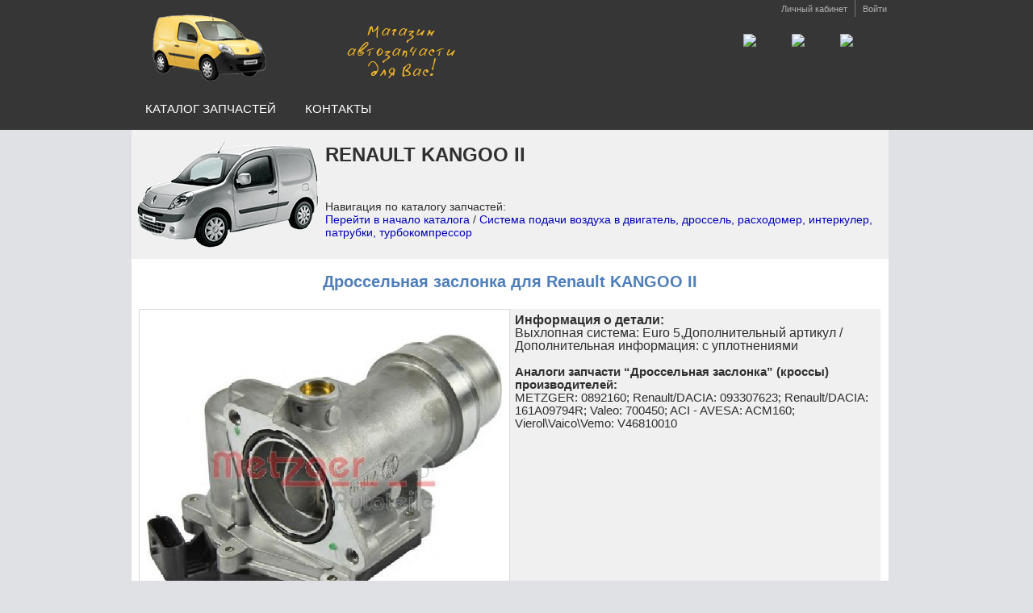

--- FILE ---
content_type: text/html; charset=cp1251
request_url: https://renault-kangoo.ru/index.php?podacha-vozduha-dvigatel-drossel_39936969_kupit_2_0_0_0
body_size: 75403
content:
<!DOCTYPE HTML PUBLIC  "-//W3C//DTD HTML 4.01 Transitional//EN" "https://www.w3.org/TR/html4/loose.dtd">
<meta name="viewport" content="width=938">

<meta http-equiv="Content-Type" content="text/html; charset=windows-1251">



<meta http-equiv="Content-Type" content="text/html; charset=windows-1251">

<title>Дроссельная заслонка для Renault KANGOO II купить</title>
<link rel="stylesheet" href="https://maxparts.ru/jqwidgets/jqwidgets/styles/jqx.base.css" type="text/css" />
<link rel="stylesheet" href="https://maxparts.ru/jqwidgets/jqwidgets/styles/jqx.ui-sunny.css" type="text/css" />
<link rel="stylesheet" href="https://maxparts.ru/jqwidgets/jqwidgets/styles/jqx.darkblue.css" type="text/css" />

<script src="https://ajax.googleapis.com/ajax/libs/jquery/2.2.4/jquery.min.js"></script>
<script type="text/javascript" src="https://maxparts.ru/jqwidgets/jqwidgets/jqxcore.js"></script>
<script type="text/javascript" src="https://maxparts.ru/jqwidgets/jqwidgets/jqxbuttons.js"></script>




<link rel="stylesheet" type="text/css" href="https://maxparts.ru/main_desktop.css" />


<script type="text/javascript" >

	
$(document).ready(function()
{
get_korz_indexphp();
});
	

function row_delete(table_name,row_id) 
{  

JsHttpRequest.query('https://maxparts.ru/nakladnie_backend.php',{"type_func": "row_delete" , "table_name": table_name, "row_id": row_id  },function(result, errors) 
			{if (result) 
			{		
			
			}},true);
	
}




function get_row_id(name_tmp)
{
arr_tmp = name_tmp.split('_');
return arr_tmp[arr_tmp.length-1];
}
	
	
function get_korz_indexphp()
{ 
	
JsHttpRequest.query('https://maxparts.ru/lookup_backend.php',{"type_func":"get_korz_indexphp", "session_users_id" : 0 ,  "zakaz_id_new" : 0 , "url_start_tmp" : "../../maxparts.ru/public_html/" , "session_id" : "mppioaq52nnj2loqu24jmkn35b"  , "ismobile": 0 },function(result, errors) 
			{if (result) 
			{	
			$('#div_get_korz_indexphp').html(result[0]);					
			}},true);	
}		
	
	
	
function user_logoff()
{ 
JsHttpRequest.query('index_backend.php',{"type_func":"user_logoff"},function(result, errors) 
			{if (result) 
			{	
			location.reload(); 					
			}},true);	
}				



function user_logon()
{
if ($('#edit_name_login').val().indexOf('<')>-1) return;
			
$('#button_login').attr('disabled',true);
JsHttpRequest.query('index_backend.php',{"type_func":"user_logon", "name_value":$('#edit_name_login').val(),"password_value":$('#edit_password_login').val()},function(result, errors) 
			{if (result) 
			{			
			$('#button_login').removeAttr('disabled');
			if (result[1]==false) 
				{
									
				$.confirm({ 
				'title'		: 'Информация',
				'message'	: 'Логин или пароль указан неверно!',
				'buttons'	: {
				'Ok'	: {	'class'	: 'blue', 'action': function(){}
				}
				}
			    });	
					
				} 
				else 				
				{if (location.href.indexOf('error_auth')>0) location='/index.php?page=cabinet.php'; else location='index.php'; }
			
			}},true);		
}








function move_to_korz(id_tmp,pereyti_v_korzinu,data_price)
{	
//alert(id_tmp+' '+$('#div_srok_'+id_tmp).html().replace(/"/g, '\\"')+' '+pereyti_v_korzinu);
//alert(data_price);

	JsHttpRequest.query('https://maxparts.ru/lookup_backend.php',{"type_func":"move_to_korz", "id_tmp": id_tmp, "data_price":data_price, "srok_tmp": $('#div_srok_'+id_tmp).html(), 'time_show_tmp': 1043 , "users_id_tmp": 0,"ses_id_tmp" : "mppioaq52nnj2loqu24jmkn35b",  "zakaz_id_new" : 0 , is_mobile:  0},function(result, errors) 
	{ 
	//prompt(result[1],result[1]);
		
	if (pereyti_v_korzinu==1) location.href="index.php?page=../../maxparts.ru/public_html/korzina.php&pback="+location.href; else {
	get_korz_indexphp();
	$('#messageNotification_to_rorz').jqxNotification({position: 'top-left', browserBoundsOffset: 30 , animationOpenDelay: 150 , animationCloseDelay: 300 , autoCloseDelay: 1000 ,template: null,
    theme: 'darkblue', icon: {
        width: 60,
        height: 63,
        url: 'https://maxparts.ru/jqwidgets/icon_info_mobile.png',
        padding: 5
    } }); 
	$('#messageNotification_to_rorz').jqxNotification('open');
	}
		 
	},true);

}






function update_lookup2(lookup_id_tmp,lookup_group_id_tmp)
{
JsHttpRequest.query('https://maxparts.ru/catalog_parts_backend.php',{"type_query": 13,  "lookup_group_id_value": lookup_group_id_tmp, "lookup_id_value":lookup_id_tmp },function(result, errors) 
			{if (result) 
			{	alert('competed');							
			}},true);		
}


function fill_comb(comb_name,table_name,id_name,name_name)
{
JsHttpRequest.query('https://maxparts.ru/lookup_backend.php',{"type_func":"fill_comb","table_name_value":table_name,"id_name_value":id_name,"name_name_value":name_name},function(result, errors) 
			{if (result) 
			{				
			document.getElementById(comb_name).innerHTML=result[0];
			}},false);		
}

	



</script>




<html> 
<head> 
	

<meta name="description" content="Страница запчасти «Дроссельная заслонка» для Renault KANGOO II, здесь Вы можете посмотреть ее изображения, ознакомиться с аналогами, сроками поставки и ценами на них, а также добавить в корзину нужный.">


<link rel="ICON" href="https://renault-kangoo.ru/favicon.ico" type="image/x-icon">
<link rel="SHORTCUT ICON" href="https://renault-kangoo.ru/favicon.ico" type="image/x-icon">

<meta http-equiv="Content-Type" content="text/html; charset=windows-1251">


</head>

<body  style="background-attachment: scroll;background-clip: border-box;background-color: #E0E1E5;background-image: url('https://maxparts.ru/pic/background.jpg');background-origin: padding-box;background-position: 0% 0%;background-repeat: repeat;background-size: auto;margin:0px;padding:0px;color: #2F2F2F;font-family: 'Arial', 'Helvetica', sans-serif;font-size:13px;line-height:110%;font-style: normal;font-variant: normal;font-weight: 400;text-align: center;" link="#0000FF" vlink="#0000FF" >


<!-- главный див wrapper начало -->
<div style="margin:0px;padding:0px;"> 

<!-- header див начало -->
<div style="background-attachment: scroll;background-clip: border-box;background-color: #363636;background-image: url('https://maxparts.ru/pic/bg-top.gif');background-origin: padding-box;background-position: 0% 0%;background-repeat: repeat-x;background-size: auto;height: 161px;margin:0px;padding:0px;">

<!-- header верхняя часть до меню див начало -->
<div style="background-attachment: scroll;background-clip: border-box;background-color: transparent;background-image: url('https://maxparts.ru/pic/bg-header-m.jpg');background-origin: padding-box;background-position: 100% 0%;background-repeat: no-repeat;background-size: auto;height: 118px;margin-bottom: 0px;margin-left: auto;margin-right: auto;margin-top: 0px;padding-bottom: 0px;padding-left: 10px;padding-right: 10px;padding-top: 0px;position: relative;text-align: right;width: 938px;z-index: 10;">

<a href="https://renault-kangoo.ru" title="Запчасти для Renault Kangoo" style="float: left;margin-bottom: 0px;margin-left: 9px;margin-right: 0px;margin-top: 16px;padding: 0px;text-decoration: none !important;color: #1E7EC8;"><strong style="font-size: 0px;
height: 0px;
left: -999em;
line-height: 0;
overflow: hidden;
position: absolute;
text-indent: -999em;
top: -999em;
width: 0px;font-weight: 700;

margin: 0px;
padding: 0px;">Запчасти для Renault Kangoo, специализированный интернет магазин</strong>
<img style="border: 0px none currentColor;vertical-align: top;margin: 0px;padding: 0px;" src="pic/logo.png" alt="Запчасти Renault Kangoo, специализированный интернет магазин"/>
</a>

<!-- header верхняя правая часть header с кнопками логина див начало -->
<div id="td_login" style="float: right;padding-bottom: 0px;padding-left: 0px;padding-right: 10px;padding-top: 0px;width: 500px;margin:0px;">

<ul style="margin:0px;padding:0px;float: right;list-style-image: none;list-style-position: outside;list-style-type: none; display: block;">
<li style="padding-left: 0px !important;border-right-color: #797979;border-right-style: solid;border-right-width: 1px;float: left;font-size: 11px;padding-bottom: 0px;padding-right: 9px;padding-top: 0px;display: inline;">
<a  href="index.php?page=https://maxparts.ru/login.php&pback=index.php?page=../../maxparts.ru/public_html/cabinet.php"  title="Нажмите чтобы перейти в личный кабинет" style="color: #B1B1B1;display: block;padding-bottom: 3px;padding-left: 0px;padding-right: 0px;padding-top: 4px;text-decoration: none;" onMouseOver="this.style.color='#FFFFFF';" onMouseOut="this.style.color='#B1B1B1';">Личный кабинет  </a>
</li>
<li style="border-right-color: currentColor;border-right-style: none;border-right-width: medium;float: left;font-size: 11px;padding-bottom: 0px;padding-left: 9px;padding-top: 0px;background-attachment: scroll !important;background-clip: border-box !important;background-color: transparent !important;background-image: none !important;background-origin: padding-box !important;background-position: 0% 0% !important;background-repeat: repeat !important;background-size: auto !important;padding-right: 0px !important;display: inline;">
<a  
 title="Нажмите чтобы ввести логин и пароль или зарегистрироваться в случае их отсутствия" href="index.php?page=../../maxparts.ru/public_html/login.php&pback=/index.php?podacha-vozduha-dvigatel-drossel_39936969_kupit_2_0_0_0" onMouseOver="this.style.color='#FFFFFF';" onMouseOut="this.style.color='#B1B1B1';"
style="color: #B1B1B1;display: block;padding-bottom: 3px;padding-left: 0px;padding-right: 0px;padding-top: 4px;text-decoration: none;cursor:pointer;">
Войти</a>
</li>
</ul>

<!-- header верхняя правая часть header с телефоном див начало -->
<div style="clear: both;padding-bottom: 0px;padding-left: 0px;padding-right: 8px;padding-top: 21px;margin:0px;">
<h2 style="color: #FFC81F;font-family: 'Arial';font-size: 23px;font-weight: 700;line-height: 30px;margin: 0px;padding:0px;">
<a href="index.php?page=../../maxparts.ru/public_html/contact2.php">
<img src="https://maxparts.ru/pic/telegram.png" style="width: 50px;margin-left:10px;" align="right">
<img src="https://maxparts.ru/pic/whatsapp.gif" style="width: 50px;margin-left:10px;" align="right">
<img src="https://maxparts.ru/pic/email-logo.png" style="width: 50px;margin-left:10px;" align="right">
</a>
</div><!-- header верхняя правая часть header с телефоном див конец -->

</div><!-- header верхняя правая часть header с кнопками логина див конец -->
</div><!-- header верхняя часть до меню див конец -->


<!-- header нижняя часть с меню начало -->
<div style="background-attachment: scroll;background-clip: border-box;background-color: transparent;background-image: url('https://maxparts.ru/pic/bg-menu.gif');background-origin: padding-box;background-position: 0% 0%;background-repeat: no-repeat;background-size: auto;height: 43px;margin-left: auto;margin-right: auto;padding-bottom: 0px;padding-left: 0px;padding-right: 0px;padding-top: 0px;width: 957px;">

<ul style="float: left;font-size: 15px;font-weight: 400;list-style-image: none;list-style-position: outside;list-style-type: none;margin: 0px;padding: 0px;text-transform: uppercase;z-index: 9;">

<li style="float: left;margin: 0px;padding: 0px;position: relative;z-index: 9;"><a href="https://renault-kangoo.ru" onMouseOver="this.style.color='#FFCC00';" onMouseOut="this.style.color='#FFFFFF';" style="background-attachment: scroll;background-clip: border-box;background-color: transparent;background-image: url('https://maxparts.ru/pic/bg-menu-separator.png');background-origin: padding-box;background-position: 100% 50%;background-repeat: no-repeat;background-size: auto;color: #FFFFFF;float: left;height: 33px;padding-left: 18px;padding-right: 18px;padding-top: 10px;text-decoration: none;margin:0px;">Каталог запчастей</a> </li>



<li style="float: left;margin: 0px;padding: 0px;position: relative;
z-index: 9;"><a href="index.php?page=../../maxparts.ru/public_html/contact2.php" onMouseOver="this.style.color='#FFCC00';" onMouseOut="this.style.color='#FFFFFF';" style="background-attachment: scroll;background-clip: border-box;background-color: transparent;background-image: url('https://maxparts.ru/pic/bg-menu-separator.png');background-origin: padding-box;background-position: 100% 50%;background-repeat: no-repeat;background-size: auto;color: #FFFFFF;float: left;height: 33px;padding-left: 18px;padding-right: 18px;padding-top: 10px;text-decoration: none;margin:0px;">Контакты</a> </li>


</ul>

<!-- header нижняя часть с меню раздел корзины начало -->
<div id="div_get_korz_indexphp" style="float:right;background-attachment: scroll;background-clip: border-box;background-color: transparent;background-image: url('https://maxparts.ru/pic/fcart.png');background-origin: padding-box;background-position: 0% 3px;background-repeat: no-repeat;background-size: auto;color: #FFFFFF;font-size: 12px;margin-bottom: 0px;margin-left: 0px;margin-right: 40px;margin-top: 10px;padding-bottom: 0px;padding-left: 20px;padding-right: 0px;
padding-top: 0px;height:18px;">  

</div><!-- header нижняя часть с меню раздел корзины конец -->

</div><!-- header нижняя часть с меню конец -->

</div><!-- header див конец --> 
	
	

<script>	
	
function parts_search() 
	{
	

if (($.trim($('#edit_parts_search').val()).length<2)||($.trim($('#edit_parts_search').val()).length>20)||($('#edit_parts_search').val().indexOf('<')>-1))
	{    
			
		$.confirm({ 
				'title'		: 'Информация',
				'message'	: 'Номер для поиска некорректный, пожалуйста введите не менее двух и не более 20 символов.',
				'buttons'	: {
				'Ok'	: {	'class'	: 'blue', 'action': function(){}
				}
				}
			});	

		
		
	return;	
	} 
	
	
	var lookup_id_partof_tmp,s_tmp10;
	lookup_id_partof_tmp=0; 

$('#div_search').css('height','auto');
$('#div_search').html('<div style="border: 1px dashed #999999;margin:20px;padding:10px;">Выполняется поиск, пожалуйста подождите.<div align="center" style="margin-top:20px;"><img src="https://maxparts.ru/pic/LoadingWait.gif" ></div></div>');

	JsHttpRequest.query('https://maxparts.ru/parts_search_backend.php',{ "admin" :  ,"session_users_id" : 0 ,"session_id" : "mppioaq52nnj2loqu24jmkn35b" , "search_value" : $('#edit_parts_search').val()},function(result, errors) 
	{if (result) 
	{  	
	if (result[1]==0) $('#div_search').html('<div style="border: 1px dashed #999999;margin:20px;padding:10px;">По введенному номеру ('+$('#edit_parts_search').val()+') запчастей не найдено.<div align="center" style="margin-top:20px;"></div></div>');
	
	if (result[1]==1) location.href="index.php?magazin_avto_zapchast_"+result[0]+"_kupit";
	
	if (result[1]>1) $('#div_search').html(result[0]);

	
	//---------	
			
	}},true);
	
	}
	
	
</script>


<!-- main-container col1-layout див начало -->
<div style="margin-bottom: 0px;margin-left: -10px;margin-right: 0px;margin-top: 0px;padding-left: 10px;">

<!-- side-border-container див начало -->
<div style="background: url('https://maxparts.ru/pic/shadow-left.png') repeat-y transparent;
margin: auto;
width: 974px;padding: 0px;">

<!-- shadow-right див начало -->
<div style="background: url('https://maxparts.ru/pic/shadow-right.png') 100% 0px repeat-y transparent;margin-right: 17px;padding: 0px;">

<!-- main-holder див начало -->
<div style="position: relative;width: 957px;margin:0px;padding: 0px;">

<!-- main1 див начало -->
<div style="background: #FFFFFF;margin: 0px auto;height:100%;min-height: 400px;text-align: left;width: 938px;padding: 0px;" id="supermaintable" class="main_style" >
	
<div id="div_search" style="width:100%;height:0px;float:left;padding-left:12px;"></div>
 
	
	
<meta http-equiv="Content-Type" content="text/html; charset=windows-1251">



<link rel="stylesheet" href="https://maxparts.ru/fancybox/jquery.fancybox.min.css" />


<div style="margin:0px;background-color:#FFFFFF;padding-top:0px;padding-bottom:20px;"><table  align="center" style="width:100%;background-color: #F0F0F0;" border="0" cellpadding="0" cellspacing="0"  class="main_style"><tr><td rowspan="2"  align="center"><img  src="pic/mod_2.gif"></td><td ><span style="background-color: #F0F0F0;height:80px;font-size:24px;line-height:130%;font-weight: 700;">RENAULT KANGOO II</span></div></td></tr><tr><td style="background-color: #F0F0F0;font-size:14px;line-height:120%;">Навигация по каталогу запчастей:<br><a  style="text-decoration:none;color:#0000BB;font-size:14px;line-height:120%;"  href="index.php?page=catalog.php&mod=2" >Перейти в начало каталога</a> / <a  style="text-decoration:none;color:#0000BB;font-size:14px;line-height:120%;"  href="index.php?page=catalog.php&rd=podacha-vozduha-dvigatel-drossel&mod=2" >Система подачи воздуха в двигатель, дроссель, расходомер, интеркулер, патрубки, турбокомпрессор</a></td></tr></table><table style="width:100%;text-align:center;" align="center"><tr><td><h1 style="color: #4E7EBB;font-size:20px;line-height:120%;font-weight: 800; " >Дроссельная заслонка для Renault KANGOO II</h1></td></tr></table><table align=center cellspacing="0" cellpadding="0" style="width:98%;padding-top:5px;"><tr><td style="width:50%;border:1px solid #dadada;vertical-align: top; padding-top:30px;" align="center"><a id="a_image_main" data-fancybox="images" data-caption="PartsGallery" ><img id="img_image_main"  width=440   align=center title="Дроссельная заслонка для Renault KANGOO II" alt="Дроссельная заслонка для Renault KANGOO II" src="[data-uri]" ></a></td><td style="background-color: #F0F0F0;width:50%;padding:6px;vertical-align:top;font-size:16px;line-height:100%;"><strong>Информация о детали:</strong><br>Выхлопная система: Euro 5,Дополнительный артикул / Дополнительная информация: с уплотнениями<br><br><span style="font-size:15px;line-height:110%;"><strong>Аналоги запчасти &#8220;Дроссельная заслонка&#8221; (кроссы) производителей:</strong><br>METZGER: 0892160; Renault/DACIA: 093307623; Renault/DACIA: 161A09794R; Valeo: 700450; ACI - AVESA: ACM160; Vierol\Vaico\Vemo: V46810010</span></td></tr></table><script type="text/javascript">$(document).ready(function()	{$("#a_image_main").attr("href",$("#img_image_main").attr("src"));
JsHttpRequest.query('https://maxparts.ru/lookup_backend.php',{ "what_do": 46, "s_tmp_opis_art": "" },function(result, errors) 
{if (result) 
{ 	
var arr = result[0].split("_");
var arr2 = result[1].split("_");
for(i = 0; i < arr.length; i++)
{$("#img_image_"+arr[i]).attr("src","data:image/jpg;base64,"+arr2[i]);$("#a_image_"+arr[i]).attr("href","data:image/jpg;base64,"+arr2[i]);}
}},true);
	})</script></table><table align=center style="width:98%;font-family:Arial,Verdana,Helvetica,sans-serif;margin-top:15px;" cellspacing=0><tr><td><h1 style="color: #4E7EBB;font-size:16px;line-height:120%;font-weight: 800;margin-bottom: 0px;margin-left: 0px;margin-right: 0px;margin-top: 0px;padding-bottom: 0px;padding-left: 0px;padding-right: 0px;padding-top: 0px; text-align:center;" >Цены и сроки поставки на запчасть Дроссельная заслонка для Renault KANGOO II и аналоги:</h1></td></tr></table><style>
.td_style1_tmp{border-left:1px solid black;border-bottom:1px solid black;} 
.td_style2_tmp{border-left:1px solid black;border-bottom:1px dashed black;}
.td_style3_tmp{border-bottom:1px solid black;text-align:center;}
.td_style4_tmp{border-bottom:1px dashed black;text-align:center;}
.td_style5_tmp{border-left:1px solid black;padding:0;margin:0;}
.td_style6_tmp{padding:0;margin:0;text-align:center;}

.span_style1_tmp{color:#000099;font-weight:bold;padding-top:1px;padding-left:4px;} 
</style><table align=center style="width:98%;font-size:17px;line-height:130%;font-family:Arial,Verdana,Helvetica,sans-serif;margin-top:15px;" cellspacing=0><tr style="font-size:14px;line-height:100%;color:#FFFFFF;background-color: #727272;height:28px;"><td style="border-bottom:1px solid black;padding-left:5px;width:25%;">Производитель</td><td style="border-bottom:1px solid black;text-align:center;width:22%;">Каталожный номер</td><td style="border-bottom:1px solid black;text-align:center;width:22%;">Срок поставки в наш магазин</td><td style="border-bottom:1px solid black;width:12%;text-align:center;">Цена</td><td style="border-bottom:1px solid black;text-align:center;">Купить</td></tr><tr ><td class="td_style1_tmp" style=" overflow-wrap: anywhere;" ><span class="span_style1_tmp" >Renault/DACIA</span></td><td class="td_style3_tmp" ><div >161A09794R</div></td><td class="td_style3_tmp"><div id="div_srok_32777951">около 54 дней</div></td><td  class="td_style3_tmp" style="text-align:right;"><span style="color:#e71100;font-weight:bold;" >23016 p.</span></td><td class="td_style3_tmp" style="border-right:1px solid black;width:10%;"><img id="32777951" name="img_bask" data-price="23016"></td></tr><tr ><td class="td_style1_tmp" style=" overflow-wrap: anywhere;" ><span class="span_style1_tmp" >Valeo</span></td><td class="td_style3_tmp" ><div >700450</div></td><td class="td_style3_tmp"><div id="div_srok_40479696">около 24 дней</div></td><td  class="td_style3_tmp" style="text-align:right;"><span style="color:#e71100;font-weight:bold;" >44594 p.</span></td><td class="td_style3_tmp" style="border-right:1px solid black;width:10%;"><img id="40479696" name="img_bask" data-price="44594"></td></tr></table><br><script type="text/javascript">$(document).ready(function(){
$('img[name="img_bask"]').click(function(){var data_price_tmp=this.getAttribute("data-price");var id_tmp=this.id;$.confirm({'title':'Что делаем с позицией?','message':'Можно добавить позицию в корзину нажав кнопку "В корзину" и продолжить формирование заказа, либо, если это последняя позиция нажать кнопку "Оформить" и перейти к оформлению и отправке заказа.','buttons': {'В корзину':{'class':'ui-sunny','action':function(){move_to_korz(id_tmp,0,data_price_tmp);}},'Оформить':{'class':'ui-sunny','action':function(){move_to_korz(id_tmp,1,data_price_tmp);}}}});});

$('img[name="img_bask"]').attr('src','https://maxparts.ru/pic/icon_basket2.gif');
$('img[name="img_bask"]').css('margin','1px');
$('img[name="img_bask"]').css('cursor','pointer');
$('img[name="img_bask"]').attr('alt','Нажмите чобы добавить деталь в корзину покупок');
$('img[name="img_bask"]').mouseover(function() {$(this).attr('src','https://maxparts.ru/pic/icon_basket_over2.gif');});
$('img[name="img_bask"]').mouseleave(function() {$(this).attr('src','https://maxparts.ru/pic/icon_basket2.gif');});})</script></div>
<script type="text/javascript">
$(document).ready(function()
	{
 //----------------------------------------------------------------------------------------------

     //----------------------------------------------------------------------------------------------
	
		

	
	 //----------------------------------------------------------------------------------------------
	});

</script>

<div style="z-index: 9999999;display:none;font-size:26px;line-height:140%;" id="messageNotification_to_rorz">
<div>Добавлено в корзину</div>
</div>

	<script type="text/javascript" src="https://maxparts.ru/jqwidgets/jqwidgets/jqxnotification.js"></script>


<script src="https://maxparts.ru/fancybox/jquery.fancybox.min.js"></script>


</div><!-- main1 див конец -->

<!-- clearer див начало -->
<div style="clear: both;content: '.';display: block;font-size: 0px;height: 0px;line-height: 0;overflow: hidden;margin: 0px;padding: 0px;">
</div><!-- clearer див конец -->

</div><!-- main-holder див конец -->
</div><!-- shadow-right див начало -->
</div><!-- side-border-container див конец-->
</div><!-- main-container col1-layout див конец-->

<div style="background-attachment: scroll;background-clip: border-box;background-color: #FEBF00;background-image: url('https://maxparts.ru/pic/bg-footer.gif');background-origin: padding-box;background-position: 0% 0%;background-repeat: repeat-x;background-size: auto;position:relative;margin:0px;padding:0px;"><div style="margin-bottom: 0px;margin-left: auto;margin-right: auto;margin-top: 0px;padding-bottom: 25px;padding-left: 0px;padding-right: 10px;padding-top: 6px;width: 930px;height:50px;text-align:left;">

<a href="index.php?page=../../maxparts.ru/public_html/help/about_rozn.php" >
<table  border="0" cellpadding="0" cellspacing="0" align="left" height="60" >
<tr>
<td colspan=5 align="left" style="padding-left:3px;"><strong>Мы принимаем <strong>(<a href="index.php?page=../../maxparts.ru/public_html/help/about_rozn.php" style="text-decoration: none;font-size: 12px;padding-top: 13px;">подробнее</a>)</strong>:</strong></td>
<td style="width:36px;">&nbsp;</td>
<td colspan=4 align="left" style="padding-left:3px;"><strong>Мы доставляем <strong>(<a href="index.php?page=../../maxparts.ru/public_html/help/about_rozn.php" style="text-decoration: none;font-size: 12px;padding-top: 13px;">подробнее</a>)</strong>:</strong></td>
</tr>
<tr >

<td style="padding:3px;width:115px;"><img src="https://maxparts.ru/pic/pay_bank_card.gif" width="115" height="36" border="0" alt="Принимаем банковские карты" title="Принимаем банковские карты" style="margin-top:5px;"></td>
<td style="padding:3px;;width:72px;"><img src="https://maxparts.ru/pic/pay_yd.gif " alt="Принимаем Яндекс.Деньги" title="Принимаем Яндекс.Деньги" border="0" width="72" height="36" style="margin-top:5px;"/></td>
<td style="padding:3px;;width:43px;"><img src="https://maxparts.ru/pic/pay_bank.gif" width="43" height="36" border="0" alt="Принимаем банковские переводы от юридических и физических лиц" title="Принимаем банковские переводы от юридических и физических лиц" style="margin-top:5px;"></td>
<td ><img src="https://maxparts.ru/pic/pay_terminal.gif" width="47" height="36" border="0" alt="Принимаем оплату через терминалы" title="Принимаем оплату через терминалы" style="margin-top:5px;"></td>
<td style="width:62px;"><img src="https://maxparts.ru/pic/pay_cash.gif" width="62" height="36" border="0" alt="Принимаем оплату наличными в магазине или курьеру (в Москве)" title="Принимаем оплату наличными в магазине или курьеру (в Москве)" style="margin-top:5px;"></td>

<td style="width:36px;">&nbsp;</td>
<td style="color:#000000;font-size:10px;width:150px;"><img src="https://maxparts.ru/pic/delivery_courier.gif" width="40" height="40" border="0" alt="" title="" align="left" style="margin-top:5px;margin-right:4px;">Курьерская доставка до адреса: более 300 городов</td>
<td style="color:#000000;font-size:10px;width:170px;"><img src="https://maxparts.ru/pic/delivery_tk.gif" width="40" height="40" border="0" alt="" title="" align="left" style="margin-top:5px;margin-right:4px;">Доставка до терминала транспортной компании: более 150 городов</td>
<td style="color:#000000;font-size:10px;width:170px;padding-right:3px;"><img src="https://maxparts.ru/pic/delivery_pickpoint.gif" width="57" height="40" border="0" alt="" title="" align="left" style="margin-top:5px;margin-right:4px;">Доставка до точек самовывоза: более 50 городов</td>
<td style="color:#000000;font-size:10px;width:40px;"><img src="https://maxparts.ru/pic/delivery_post.gif" width="37" height="40" border="0" alt="" title="" align="left" style="margin-top:0px;"></td>

</tr>
</table>
</a>


</div><div style="background-attachment: scroll;background-clip: border-box;background-color: #282828;background-image: url('https://maxparts.ru/pic/bg-copyright.gif');background-origin: padding-box;background-position: 0% 0%;background-repeat: repeat-x;background-size: auto;color: #B1B1B1;font-size: 12px;height: 46px;padding: 0px;margin:0px;"><div style="margin-bottom: 0px;margin-left: auto;margin-right: auto;margin-top: 0px;padding-bottom: 0px;padding-left: 10px;padding-right: 10px;padding-top: 0px;width: 938px;"><div style="color: #B1B1B1;font-size: 12px;padding-top: 13px;float: left;">Запчасти для Рено Кангу и Мерседес Сайтан - RENAULT-KANGOO.RU. &nbsp;&nbsp;&nbsp;&nbsp;&nbsp;&nbsp;Адрес: г. Москва, ул. Алтуфьевское ш. 81Б, тел.: (495) 665-8412 (<a href="index.php?page=../../maxparts.ru/public_html/contact2.php" style="text-decoration: none;color: #FFC81F;font-size: 12px;padding-top: 13px;">Схема проезда</a>)</div></div></div></div>



</div><!-- главный див wrapper конец -->
 

<div id="window_alert" style=" position: absolute;  overflow: auto; width: 550px; height: 170px; left: 50%; top: 400px; margin-left: -275px;margin-top: -70px; background: #FFFFFF; border: 2px solid #000000; display:none;    ">
<div style="margin-top:50px;font-size: 17px;text-align:center;height:70px;"><span id="window_alert_text">&nbsp;</span></div><div style="margin-top:0px;text-align:center;"><div ><input id="but_close_alert_login" style="font-size: 15px;width:170px;" type="button" value="Закрыть сообщение" class="but_style" onClick="$('#window_alert').hide('fast');" ></div></div></div>




<!-- Yandex.Metrika counter -->
<script type="text/javascript" >
   (function(m,e,t,r,i,k,a){m[i]=m[i]||function(){(m[i].a=m[i].a||[]).push(arguments)};
   m[i].l=1*new Date();k=e.createElement(t),a=e.getElementsByTagName(t)[0],k.async=1,k.src=r,a.parentNode.insertBefore(k,a)})
   (window, document, "script", "https://mc.yandex.ru/metrika/tag.js", "ym");

   ym(56655553, "init", {
        clickmap:true,
        trackLinks:true,
        accurateTrackBounce:true
   });
</script>
<noscript><div><img src="https://mc.yandex.ru/watch/56655553" style="position:absolute; left:-9999px;" alt="" /></div></noscript>
<!-- /Yandex.Metrika counter -->

<script defer type="text/javascript" src="https://maxparts.ru/JsHttpRequest.js"></script>
<script defer src="https://maxparts.ru/jquery_confirm/jquery_confirm.js"></script>


</body>

</html>

